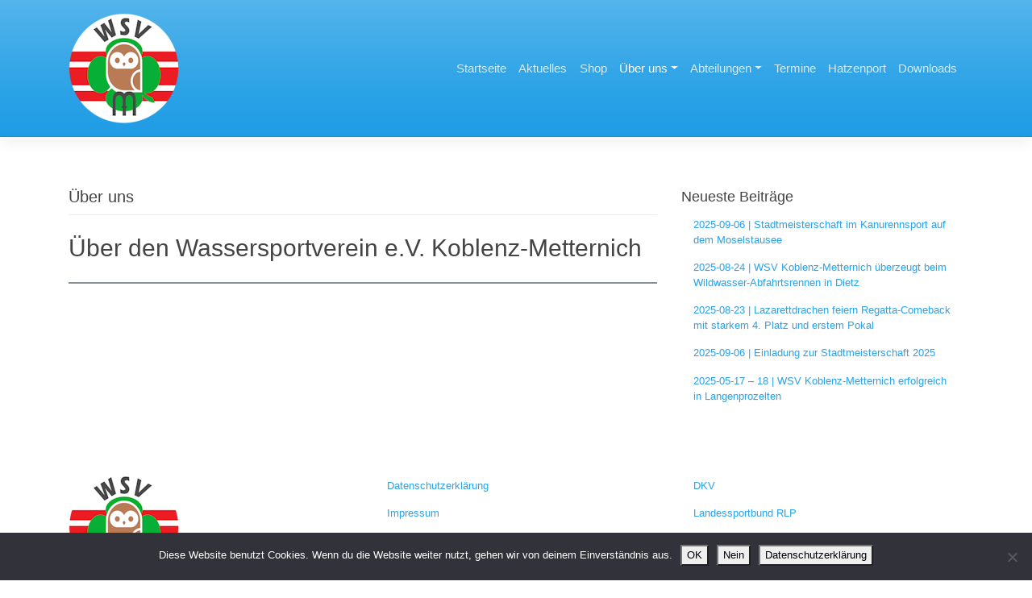

--- FILE ---
content_type: text/html; charset=UTF-8
request_url: https://wsv-km.de/ueber-uns
body_size: 10031
content:
<!DOCTYPE html>
<html lang="de">
<head>
    <meta charset="UTF-8">
    <meta name="viewport" content="width=device-width, initial-scale=1">
    <meta http-equiv="X-UA-Compatible" content="IE=edge">
    <link rel="profile" href="http://gmpg.org/xfn/11">
<title>Über uns &#8211; Wassersportverein e.V. Koblenz-Metternich</title>
<meta name='robots' content='max-image-preview:large' />
<meta name="dlm-version" content="5.1.6"><link rel="alternate" type="application/rss+xml" title="Wassersportverein e.V. Koblenz-Metternich &raquo; Feed" href="https://wsv-km.de/feed" />
<link rel="alternate" type="application/rss+xml" title="Wassersportverein e.V. Koblenz-Metternich &raquo; Kommentar-Feed" href="https://wsv-km.de/comments/feed" />
<link rel="alternate" title="oEmbed (JSON)" type="application/json+oembed" href="https://wsv-km.de/wp-json/oembed/1.0/embed?url=https%3A%2F%2Fwsv-km.de%2Fueber-uns" />
<link rel="alternate" title="oEmbed (XML)" type="text/xml+oembed" href="https://wsv-km.de/wp-json/oembed/1.0/embed?url=https%3A%2F%2Fwsv-km.de%2Fueber-uns&#038;format=xml" />
<style id='wp-img-auto-sizes-contain-inline-css' type='text/css'>
img:is([sizes=auto i],[sizes^="auto," i]){contain-intrinsic-size:3000px 1500px}
/*# sourceURL=wp-img-auto-sizes-contain-inline-css */
</style>
<style id='wp-emoji-styles-inline-css' type='text/css'>

	img.wp-smiley, img.emoji {
		display: inline !important;
		border: none !important;
		box-shadow: none !important;
		height: 1em !important;
		width: 1em !important;
		margin: 0 0.07em !important;
		vertical-align: -0.1em !important;
		background: none !important;
		padding: 0 !important;
	}
/*# sourceURL=wp-emoji-styles-inline-css */
</style>
<style id='wp-block-library-inline-css' type='text/css'>
:root{--wp-block-synced-color:#7a00df;--wp-block-synced-color--rgb:122,0,223;--wp-bound-block-color:var(--wp-block-synced-color);--wp-editor-canvas-background:#ddd;--wp-admin-theme-color:#007cba;--wp-admin-theme-color--rgb:0,124,186;--wp-admin-theme-color-darker-10:#006ba1;--wp-admin-theme-color-darker-10--rgb:0,107,160.5;--wp-admin-theme-color-darker-20:#005a87;--wp-admin-theme-color-darker-20--rgb:0,90,135;--wp-admin-border-width-focus:2px}@media (min-resolution:192dpi){:root{--wp-admin-border-width-focus:1.5px}}.wp-element-button{cursor:pointer}:root .has-very-light-gray-background-color{background-color:#eee}:root .has-very-dark-gray-background-color{background-color:#313131}:root .has-very-light-gray-color{color:#eee}:root .has-very-dark-gray-color{color:#313131}:root .has-vivid-green-cyan-to-vivid-cyan-blue-gradient-background{background:linear-gradient(135deg,#00d084,#0693e3)}:root .has-purple-crush-gradient-background{background:linear-gradient(135deg,#34e2e4,#4721fb 50%,#ab1dfe)}:root .has-hazy-dawn-gradient-background{background:linear-gradient(135deg,#faaca8,#dad0ec)}:root .has-subdued-olive-gradient-background{background:linear-gradient(135deg,#fafae1,#67a671)}:root .has-atomic-cream-gradient-background{background:linear-gradient(135deg,#fdd79a,#004a59)}:root .has-nightshade-gradient-background{background:linear-gradient(135deg,#330968,#31cdcf)}:root .has-midnight-gradient-background{background:linear-gradient(135deg,#020381,#2874fc)}:root{--wp--preset--font-size--normal:16px;--wp--preset--font-size--huge:42px}.has-regular-font-size{font-size:1em}.has-larger-font-size{font-size:2.625em}.has-normal-font-size{font-size:var(--wp--preset--font-size--normal)}.has-huge-font-size{font-size:var(--wp--preset--font-size--huge)}.has-text-align-center{text-align:center}.has-text-align-left{text-align:left}.has-text-align-right{text-align:right}.has-fit-text{white-space:nowrap!important}#end-resizable-editor-section{display:none}.aligncenter{clear:both}.items-justified-left{justify-content:flex-start}.items-justified-center{justify-content:center}.items-justified-right{justify-content:flex-end}.items-justified-space-between{justify-content:space-between}.screen-reader-text{border:0;clip-path:inset(50%);height:1px;margin:-1px;overflow:hidden;padding:0;position:absolute;width:1px;word-wrap:normal!important}.screen-reader-text:focus{background-color:#ddd;clip-path:none;color:#444;display:block;font-size:1em;height:auto;left:5px;line-height:normal;padding:15px 23px 14px;text-decoration:none;top:5px;width:auto;z-index:100000}html :where(.has-border-color){border-style:solid}html :where([style*=border-top-color]){border-top-style:solid}html :where([style*=border-right-color]){border-right-style:solid}html :where([style*=border-bottom-color]){border-bottom-style:solid}html :where([style*=border-left-color]){border-left-style:solid}html :where([style*=border-width]){border-style:solid}html :where([style*=border-top-width]){border-top-style:solid}html :where([style*=border-right-width]){border-right-style:solid}html :where([style*=border-bottom-width]){border-bottom-style:solid}html :where([style*=border-left-width]){border-left-style:solid}html :where(img[class*=wp-image-]){height:auto;max-width:100%}:where(figure){margin:0 0 1em}html :where(.is-position-sticky){--wp-admin--admin-bar--position-offset:var(--wp-admin--admin-bar--height,0px)}@media screen and (max-width:600px){html :where(.is-position-sticky){--wp-admin--admin-bar--position-offset:0px}}

/*# sourceURL=wp-block-library-inline-css */
</style><style id='wp-block-heading-inline-css' type='text/css'>
h1:where(.wp-block-heading).has-background,h2:where(.wp-block-heading).has-background,h3:where(.wp-block-heading).has-background,h4:where(.wp-block-heading).has-background,h5:where(.wp-block-heading).has-background,h6:where(.wp-block-heading).has-background{padding:1.25em 2.375em}h1.has-text-align-left[style*=writing-mode]:where([style*=vertical-lr]),h1.has-text-align-right[style*=writing-mode]:where([style*=vertical-rl]),h2.has-text-align-left[style*=writing-mode]:where([style*=vertical-lr]),h2.has-text-align-right[style*=writing-mode]:where([style*=vertical-rl]),h3.has-text-align-left[style*=writing-mode]:where([style*=vertical-lr]),h3.has-text-align-right[style*=writing-mode]:where([style*=vertical-rl]),h4.has-text-align-left[style*=writing-mode]:where([style*=vertical-lr]),h4.has-text-align-right[style*=writing-mode]:where([style*=vertical-rl]),h5.has-text-align-left[style*=writing-mode]:where([style*=vertical-lr]),h5.has-text-align-right[style*=writing-mode]:where([style*=vertical-rl]),h6.has-text-align-left[style*=writing-mode]:where([style*=vertical-lr]),h6.has-text-align-right[style*=writing-mode]:where([style*=vertical-rl]){rotate:180deg}
/*# sourceURL=https://wsv-km.de/wp-includes/blocks/heading/style.min.css */
</style>
<style id='wp-block-separator-inline-css' type='text/css'>
@charset "UTF-8";.wp-block-separator{border:none;border-top:2px solid}:root :where(.wp-block-separator.is-style-dots){height:auto;line-height:1;text-align:center}:root :where(.wp-block-separator.is-style-dots):before{color:currentColor;content:"···";font-family:serif;font-size:1.5em;letter-spacing:2em;padding-left:2em}.wp-block-separator.is-style-dots{background:none!important;border:none!important}
/*# sourceURL=https://wsv-km.de/wp-includes/blocks/separator/style.min.css */
</style>
<style id='global-styles-inline-css' type='text/css'>
:root{--wp--preset--aspect-ratio--square: 1;--wp--preset--aspect-ratio--4-3: 4/3;--wp--preset--aspect-ratio--3-4: 3/4;--wp--preset--aspect-ratio--3-2: 3/2;--wp--preset--aspect-ratio--2-3: 2/3;--wp--preset--aspect-ratio--16-9: 16/9;--wp--preset--aspect-ratio--9-16: 9/16;--wp--preset--color--black: #000000;--wp--preset--color--cyan-bluish-gray: #abb8c3;--wp--preset--color--white: #ffffff;--wp--preset--color--pale-pink: #f78da7;--wp--preset--color--vivid-red: #cf2e2e;--wp--preset--color--luminous-vivid-orange: #ff6900;--wp--preset--color--luminous-vivid-amber: #fcb900;--wp--preset--color--light-green-cyan: #7bdcb5;--wp--preset--color--vivid-green-cyan: #00d084;--wp--preset--color--pale-cyan-blue: #8ed1fc;--wp--preset--color--vivid-cyan-blue: #0693e3;--wp--preset--color--vivid-purple: #9b51e0;--wp--preset--gradient--vivid-cyan-blue-to-vivid-purple: linear-gradient(135deg,rgb(6,147,227) 0%,rgb(155,81,224) 100%);--wp--preset--gradient--light-green-cyan-to-vivid-green-cyan: linear-gradient(135deg,rgb(122,220,180) 0%,rgb(0,208,130) 100%);--wp--preset--gradient--luminous-vivid-amber-to-luminous-vivid-orange: linear-gradient(135deg,rgb(252,185,0) 0%,rgb(255,105,0) 100%);--wp--preset--gradient--luminous-vivid-orange-to-vivid-red: linear-gradient(135deg,rgb(255,105,0) 0%,rgb(207,46,46) 100%);--wp--preset--gradient--very-light-gray-to-cyan-bluish-gray: linear-gradient(135deg,rgb(238,238,238) 0%,rgb(169,184,195) 100%);--wp--preset--gradient--cool-to-warm-spectrum: linear-gradient(135deg,rgb(74,234,220) 0%,rgb(151,120,209) 20%,rgb(207,42,186) 40%,rgb(238,44,130) 60%,rgb(251,105,98) 80%,rgb(254,248,76) 100%);--wp--preset--gradient--blush-light-purple: linear-gradient(135deg,rgb(255,206,236) 0%,rgb(152,150,240) 100%);--wp--preset--gradient--blush-bordeaux: linear-gradient(135deg,rgb(254,205,165) 0%,rgb(254,45,45) 50%,rgb(107,0,62) 100%);--wp--preset--gradient--luminous-dusk: linear-gradient(135deg,rgb(255,203,112) 0%,rgb(199,81,192) 50%,rgb(65,88,208) 100%);--wp--preset--gradient--pale-ocean: linear-gradient(135deg,rgb(255,245,203) 0%,rgb(182,227,212) 50%,rgb(51,167,181) 100%);--wp--preset--gradient--electric-grass: linear-gradient(135deg,rgb(202,248,128) 0%,rgb(113,206,126) 100%);--wp--preset--gradient--midnight: linear-gradient(135deg,rgb(2,3,129) 0%,rgb(40,116,252) 100%);--wp--preset--font-size--small: 13px;--wp--preset--font-size--medium: 20px;--wp--preset--font-size--large: 36px;--wp--preset--font-size--x-large: 42px;--wp--preset--spacing--20: 0.44rem;--wp--preset--spacing--30: 0.67rem;--wp--preset--spacing--40: 1rem;--wp--preset--spacing--50: 1.5rem;--wp--preset--spacing--60: 2.25rem;--wp--preset--spacing--70: 3.38rem;--wp--preset--spacing--80: 5.06rem;--wp--preset--shadow--natural: 6px 6px 9px rgba(0, 0, 0, 0.2);--wp--preset--shadow--deep: 12px 12px 50px rgba(0, 0, 0, 0.4);--wp--preset--shadow--sharp: 6px 6px 0px rgba(0, 0, 0, 0.2);--wp--preset--shadow--outlined: 6px 6px 0px -3px rgb(255, 255, 255), 6px 6px rgb(0, 0, 0);--wp--preset--shadow--crisp: 6px 6px 0px rgb(0, 0, 0);}:where(.is-layout-flex){gap: 0.5em;}:where(.is-layout-grid){gap: 0.5em;}body .is-layout-flex{display: flex;}.is-layout-flex{flex-wrap: wrap;align-items: center;}.is-layout-flex > :is(*, div){margin: 0;}body .is-layout-grid{display: grid;}.is-layout-grid > :is(*, div){margin: 0;}:where(.wp-block-columns.is-layout-flex){gap: 2em;}:where(.wp-block-columns.is-layout-grid){gap: 2em;}:where(.wp-block-post-template.is-layout-flex){gap: 1.25em;}:where(.wp-block-post-template.is-layout-grid){gap: 1.25em;}.has-black-color{color: var(--wp--preset--color--black) !important;}.has-cyan-bluish-gray-color{color: var(--wp--preset--color--cyan-bluish-gray) !important;}.has-white-color{color: var(--wp--preset--color--white) !important;}.has-pale-pink-color{color: var(--wp--preset--color--pale-pink) !important;}.has-vivid-red-color{color: var(--wp--preset--color--vivid-red) !important;}.has-luminous-vivid-orange-color{color: var(--wp--preset--color--luminous-vivid-orange) !important;}.has-luminous-vivid-amber-color{color: var(--wp--preset--color--luminous-vivid-amber) !important;}.has-light-green-cyan-color{color: var(--wp--preset--color--light-green-cyan) !important;}.has-vivid-green-cyan-color{color: var(--wp--preset--color--vivid-green-cyan) !important;}.has-pale-cyan-blue-color{color: var(--wp--preset--color--pale-cyan-blue) !important;}.has-vivid-cyan-blue-color{color: var(--wp--preset--color--vivid-cyan-blue) !important;}.has-vivid-purple-color{color: var(--wp--preset--color--vivid-purple) !important;}.has-black-background-color{background-color: var(--wp--preset--color--black) !important;}.has-cyan-bluish-gray-background-color{background-color: var(--wp--preset--color--cyan-bluish-gray) !important;}.has-white-background-color{background-color: var(--wp--preset--color--white) !important;}.has-pale-pink-background-color{background-color: var(--wp--preset--color--pale-pink) !important;}.has-vivid-red-background-color{background-color: var(--wp--preset--color--vivid-red) !important;}.has-luminous-vivid-orange-background-color{background-color: var(--wp--preset--color--luminous-vivid-orange) !important;}.has-luminous-vivid-amber-background-color{background-color: var(--wp--preset--color--luminous-vivid-amber) !important;}.has-light-green-cyan-background-color{background-color: var(--wp--preset--color--light-green-cyan) !important;}.has-vivid-green-cyan-background-color{background-color: var(--wp--preset--color--vivid-green-cyan) !important;}.has-pale-cyan-blue-background-color{background-color: var(--wp--preset--color--pale-cyan-blue) !important;}.has-vivid-cyan-blue-background-color{background-color: var(--wp--preset--color--vivid-cyan-blue) !important;}.has-vivid-purple-background-color{background-color: var(--wp--preset--color--vivid-purple) !important;}.has-black-border-color{border-color: var(--wp--preset--color--black) !important;}.has-cyan-bluish-gray-border-color{border-color: var(--wp--preset--color--cyan-bluish-gray) !important;}.has-white-border-color{border-color: var(--wp--preset--color--white) !important;}.has-pale-pink-border-color{border-color: var(--wp--preset--color--pale-pink) !important;}.has-vivid-red-border-color{border-color: var(--wp--preset--color--vivid-red) !important;}.has-luminous-vivid-orange-border-color{border-color: var(--wp--preset--color--luminous-vivid-orange) !important;}.has-luminous-vivid-amber-border-color{border-color: var(--wp--preset--color--luminous-vivid-amber) !important;}.has-light-green-cyan-border-color{border-color: var(--wp--preset--color--light-green-cyan) !important;}.has-vivid-green-cyan-border-color{border-color: var(--wp--preset--color--vivid-green-cyan) !important;}.has-pale-cyan-blue-border-color{border-color: var(--wp--preset--color--pale-cyan-blue) !important;}.has-vivid-cyan-blue-border-color{border-color: var(--wp--preset--color--vivid-cyan-blue) !important;}.has-vivid-purple-border-color{border-color: var(--wp--preset--color--vivid-purple) !important;}.has-vivid-cyan-blue-to-vivid-purple-gradient-background{background: var(--wp--preset--gradient--vivid-cyan-blue-to-vivid-purple) !important;}.has-light-green-cyan-to-vivid-green-cyan-gradient-background{background: var(--wp--preset--gradient--light-green-cyan-to-vivid-green-cyan) !important;}.has-luminous-vivid-amber-to-luminous-vivid-orange-gradient-background{background: var(--wp--preset--gradient--luminous-vivid-amber-to-luminous-vivid-orange) !important;}.has-luminous-vivid-orange-to-vivid-red-gradient-background{background: var(--wp--preset--gradient--luminous-vivid-orange-to-vivid-red) !important;}.has-very-light-gray-to-cyan-bluish-gray-gradient-background{background: var(--wp--preset--gradient--very-light-gray-to-cyan-bluish-gray) !important;}.has-cool-to-warm-spectrum-gradient-background{background: var(--wp--preset--gradient--cool-to-warm-spectrum) !important;}.has-blush-light-purple-gradient-background{background: var(--wp--preset--gradient--blush-light-purple) !important;}.has-blush-bordeaux-gradient-background{background: var(--wp--preset--gradient--blush-bordeaux) !important;}.has-luminous-dusk-gradient-background{background: var(--wp--preset--gradient--luminous-dusk) !important;}.has-pale-ocean-gradient-background{background: var(--wp--preset--gradient--pale-ocean) !important;}.has-electric-grass-gradient-background{background: var(--wp--preset--gradient--electric-grass) !important;}.has-midnight-gradient-background{background: var(--wp--preset--gradient--midnight) !important;}.has-small-font-size{font-size: var(--wp--preset--font-size--small) !important;}.has-medium-font-size{font-size: var(--wp--preset--font-size--medium) !important;}.has-large-font-size{font-size: var(--wp--preset--font-size--large) !important;}.has-x-large-font-size{font-size: var(--wp--preset--font-size--x-large) !important;}
/*# sourceURL=global-styles-inline-css */
</style>

<style id='classic-theme-styles-inline-css' type='text/css'>
/*! This file is auto-generated */
.wp-block-button__link{color:#fff;background-color:#32373c;border-radius:9999px;box-shadow:none;text-decoration:none;padding:calc(.667em + 2px) calc(1.333em + 2px);font-size:1.125em}.wp-block-file__button{background:#32373c;color:#fff;text-decoration:none}
/*# sourceURL=/wp-includes/css/classic-themes.min.css */
</style>
<link rel='stylesheet' id='af-fontawesome-css' href='https://wsv-km.de/wp-content/plugins/asgaros-forum/libs/fontawesome/css/all.min.css?ver=3.3.0' type='text/css' media='all' />
<link rel='stylesheet' id='af-fontawesome-compat-v4-css' href='https://wsv-km.de/wp-content/plugins/asgaros-forum/libs/fontawesome/css/v4-shims.min.css?ver=3.3.0' type='text/css' media='all' />
<link rel='stylesheet' id='af-widgets-css' href='https://wsv-km.de/wp-content/plugins/asgaros-forum/skin/widgets.css?ver=3.3.0' type='text/css' media='all' />
<link rel='stylesheet' id='cookie-notice-front-css' href='https://wsv-km.de/wp-content/plugins/cookie-notice/css/front.min.css?ver=2.5.11' type='text/css' media='all' />
<link rel='stylesheet' id='wsv-bootstrap-css-css' href='https://wsv-km.de/wp-content/themes/wsv/inc/assets/css/bootstrap.min.css?ver=6.9' type='text/css' media='all' />
<link rel='stylesheet' id='wsv-fontawesome-cdn-css' href='https://wsv-km.de/wp-content/themes/wsv/inc/assets/css/fontawesome.min.css?ver=6.9' type='text/css' media='all' />
<link rel='stylesheet' id='wsv-style-css' href='https://wsv-km.de/wp-content/themes/wsv/style.css?ver=6.9' type='text/css' media='all' />
<link rel='stylesheet' id='wsv-cerulean-css' href='https://wsv-km.de/wp-content/themes/wsv/inc/assets/css/presets/theme-option/cerulean.css?ver=6.9' type='text/css' media='all' />
<script type="text/javascript" src="https://wsv-km.de/wp-includes/js/jquery/jquery.min.js?ver=3.7.1" id="jquery-core-js"></script>
<script type="text/javascript" src="https://wsv-km.de/wp-includes/js/jquery/jquery-migrate.min.js?ver=3.4.1" id="jquery-migrate-js"></script>
<link rel="https://api.w.org/" href="https://wsv-km.de/wp-json/" /><link rel="alternate" title="JSON" type="application/json" href="https://wsv-km.de/wp-json/wp/v2/pages/5664923" /><link rel="EditURI" type="application/rsd+xml" title="RSD" href="https://wsv-km.de/xmlrpc.php?rsd" />
<meta name="generator" content="WordPress 6.9" />
<link rel="canonical" href="https://wsv-km.de/ueber-uns" />
<link rel='shortlink' href='https://wsv-km.de/?p=5664923' />
<link rel="pingback" href="https://wsv-km.de/xmlrpc.php">    <style type="text/css">
        #page-sub-header { background: #fff; }
    </style>
    	<style type="text/css">
			.site-title,
		.site-description {
			position: absolute;
			clip: rect(1px, 1px, 1px, 1px);
		}
		</style>
	<style id="uagb-style-conditional-extension">@media (min-width: 1025px){body .uag-hide-desktop.uagb-google-map__wrap,body .uag-hide-desktop{display:none !important}}@media (min-width: 768px) and (max-width: 1024px){body .uag-hide-tab.uagb-google-map__wrap,body .uag-hide-tab{display:none !important}}@media (max-width: 767px){body .uag-hide-mob.uagb-google-map__wrap,body .uag-hide-mob{display:none !important}}</style><link rel="icon" href="https://wsv-km.de/wp-content/uploads/2024/03/cropped-wsv_sehrklein_freigestellt-32x32.png" sizes="32x32" />
<link rel="icon" href="https://wsv-km.de/wp-content/uploads/2024/03/cropped-wsv_sehrklein_freigestellt-192x192.png" sizes="192x192" />
<link rel="apple-touch-icon" href="https://wsv-km.de/wp-content/uploads/2024/03/cropped-wsv_sehrklein_freigestellt-180x180.png" />
<meta name="msapplication-TileImage" content="https://wsv-km.de/wp-content/uploads/2024/03/cropped-wsv_sehrklein_freigestellt-270x270.png" />
</head>

<body class="wp-singular page-template-default page page-id-5664923 wp-theme-wsv cookies-not-set group-blog theme-preset-active">
<div id="page" class="site">
	<a class="skip-link screen-reader-text" href="#content">Zum Inhalt springen</a>
    	<header id="masthead" class="site-header navbar-static-top navbar-dark bg-primary" role="banner">
        <div class="container">
            <nav class="navbar navbar-expand-xl p-0">
                <div class="navbar-brand">
                                            <a href="https://wsv-km.de/">
                            <img src="https://wsv-km.de/wp-content/uploads/2024/03/wsv_sehrklein_freigestellt.png" alt="Wassersportverein e.V. Koblenz-Metternich">
                        </a>
                    
                </div>
                <button class="navbar-toggler" type="button" data-toggle="collapse" data-target="#main-nav" aria-controls="" aria-expanded="false" aria-label="Toggle navigation">
                    <span class="navbar-toggler-icon"></span>
                </button>

				<div id="main-nav" class="collapse navbar-collapse justify-content-end"><ul id="menu-hauptmenue" class="navbar-nav"><li itemscope="itemscope" itemtype="https://www.schema.org/SiteNavigationElement" id="menu-item-5664145" class="menu-item menu-item-type-post_type menu-item-object-page menu-item-home menu-item-5664145 nav-item"><a title="Startseite" href="https://wsv-km.de/" class="nav-link">Startseite</a></li>
<li itemscope="itemscope" itemtype="https://www.schema.org/SiteNavigationElement" id="menu-item-5664400" class="menu-item menu-item-type-post_type menu-item-object-page menu-item-5664400 nav-item"><a title="Aktuelles" href="https://wsv-km.de/aktuelles" class="nav-link">Aktuelles</a></li>
<li itemscope="itemscope" itemtype="https://www.schema.org/SiteNavigationElement" id="menu-item-5665458" class="menu-item menu-item-type-post_type menu-item-object-page menu-item-5665458 nav-item"><a title="Shop" href="https://wsv-km.de/shop" class="nav-link">Shop</a></li>
<li itemscope="itemscope" itemtype="https://www.schema.org/SiteNavigationElement" id="menu-item-5664925" class="menu-item menu-item-type-post_type menu-item-object-page current-menu-item page_item page-item-5664923 current_page_item menu-item-has-children dropdown active menu-item-5664925 nav-item"><a title="Über uns" href="#" data-toggle="dropdown" aria-haspopup="true" aria-expanded="false" class="dropdown-toggle nav-link" id="menu-item-dropdown-5664925" aria-current="page">Über uns</a>
<ul class="dropdown-menu" aria-labelledby="menu-item-dropdown-5664925" role="menu">
	<li itemscope="itemscope" itemtype="https://www.schema.org/SiteNavigationElement" id="menu-item-5664108" class="menu-item menu-item-type-post_type menu-item-object-page menu-item-5664108 nav-item"><a title="Vorstand" href="https://wsv-km.de/vorstand" class="dropdown-item">Vorstand</a></li>
	<li itemscope="itemscope" itemtype="https://www.schema.org/SiteNavigationElement" id="menu-item-5664863" class="menu-item menu-item-type-post_type menu-item-object-page menu-item-5664863 nav-item"><a title="Mitglied werden" href="https://wsv-km.de/mitglied-werden" class="dropdown-item">Mitglied werden</a></li>
	<li itemscope="itemscope" itemtype="https://www.schema.org/SiteNavigationElement" id="menu-item-5665168" class="menu-item menu-item-type-post_type menu-item-object-page menu-item-5665168 nav-item"><a title="Anfahrt" href="https://wsv-km.de/anfahrt" class="dropdown-item">Anfahrt</a></li>
</ul>
</li>
<li itemscope="itemscope" itemtype="https://www.schema.org/SiteNavigationElement" id="menu-item-5664100" class="menu-item menu-item-type-post_type menu-item-object-page menu-item-has-children dropdown menu-item-5664100 nav-item"><a title="Abteilungen" href="#" data-toggle="dropdown" aria-haspopup="true" aria-expanded="false" class="dropdown-toggle nav-link" id="menu-item-dropdown-5664100">Abteilungen</a>
<ul class="dropdown-menu" aria-labelledby="menu-item-dropdown-5664100" role="menu">
	<li itemscope="itemscope" itemtype="https://www.schema.org/SiteNavigationElement" id="menu-item-5664563" class="menu-item menu-item-type-post_type menu-item-object-page menu-item-5664563 nav-item"><a title="Kanurennsport" href="https://wsv-km.de/kanurennsport" class="dropdown-item">Kanurennsport</a></li>
	<li itemscope="itemscope" itemtype="https://www.schema.org/SiteNavigationElement" id="menu-item-5664562" class="menu-item menu-item-type-post_type menu-item-object-page menu-item-5664562 nav-item"><a title="Kanuwandersport" href="https://wsv-km.de/kanuwandersport" class="dropdown-item">Kanuwandersport</a></li>
	<li itemscope="itemscope" itemtype="https://www.schema.org/SiteNavigationElement" id="menu-item-5664560" class="menu-item menu-item-type-post_type menu-item-object-page menu-item-5664560 nav-item"><a title="Motorbootsport" href="https://wsv-km.de/motorbootsport" class="dropdown-item">Motorbootsport</a></li>
	<li itemscope="itemscope" itemtype="https://www.schema.org/SiteNavigationElement" id="menu-item-5664105" class="menu-item menu-item-type-post_type menu-item-object-page menu-item-5664105 nav-item"><a title="Drachenbootsport" href="https://wsv-km.de/drachenbootsport" class="dropdown-item">Drachenbootsport</a></li>
	<li itemscope="itemscope" itemtype="https://www.schema.org/SiteNavigationElement" id="menu-item-5664561" class="menu-item menu-item-type-post_type menu-item-object-page menu-item-5664561 nav-item"><a title="Segelsport" href="https://wsv-km.de/segelsport" class="dropdown-item">Segelsport</a></li>
	<li itemscope="itemscope" itemtype="https://www.schema.org/SiteNavigationElement" id="menu-item-5664546" class="menu-item menu-item-type-post_type menu-item-object-page menu-item-5664546 nav-item"><a title="Förderkreis" href="https://wsv-km.de/foerderkreis" class="dropdown-item">Förderkreis</a></li>
	<li itemscope="itemscope" itemtype="https://www.schema.org/SiteNavigationElement" id="menu-item-5665535" class="menu-item menu-item-type-post_type menu-item-object-page menu-item-5665535 nav-item"><a title="Galerie" href="https://wsv-km.de/galerie" class="dropdown-item">Galerie</a></li>
</ul>
</li>
<li itemscope="itemscope" itemtype="https://www.schema.org/SiteNavigationElement" id="menu-item-21" class="menu-item menu-item-type-post_type menu-item-object-page menu-item-21 nav-item"><a title="Termine – Sportbetrieb des WSV Koblenz Metternich" href="https://wsv-km.de/termine" class="nav-link">Termine</a></li>
<li itemscope="itemscope" itemtype="https://www.schema.org/SiteNavigationElement" id="menu-item-5665311" class="menu-item menu-item-type-post_type menu-item-object-page menu-item-5665311 nav-item"><a title="Hatzenport" href="https://wsv-km.de/hatzenport" class="nav-link">Hatzenport</a></li>
<li itemscope="itemscope" itemtype="https://www.schema.org/SiteNavigationElement" id="menu-item-5664107" class="menu-item menu-item-type-post_type menu-item-object-page menu-item-5664107 nav-item"><a title="Downloads" href="https://wsv-km.de/downloads" class="nav-link">Downloads</a></li>
</ul></div>
            </nav>
			
			<nav class="navbar navbar-expand-xl p-0">
                
                <button class="navbar-toggler" type="button" data-toggle="collapse" data-target="#main-nav" aria-controls="" aria-expanded="false" aria-label="Toggle navigation">
                    <span class="navbar-toggler-icon"></span>
                </button>

				
            </nav>
			
        </div>
	</header><!-- #masthead -->
		
    	<div id="content" class="site-content">
		<div class="container">
			<div class="row">
                
	<section id="primary" class="content-area col-sm-12 col-lg-8">
		<main id="main" class="site-main" role="main">

			
<article id="post-5664923" class="post-5664923 page type-page status-publish hentry">
	    <header class="entry-header">
		<h1 class="entry-title">Über uns</h1>	</header><!-- .entry-header -->
    
	<div class="entry-content">
		
<h2 class="wp-block-heading">Über den Wassersportverein e.V. Koblenz-Metternich</h2>



<hr class="wp-block-separator is-style-wide"/>
	</div><!-- .entry-content -->

	</article><!-- #post-## -->

		</main><!-- #main -->
	</section><!-- #primary -->


<aside id="secondary" class="widget-area col-sm-12 col-lg-4" role="complementary">
	
		<section id="recent-posts-2" class="widget widget_recent_entries">
		<h3 class="widget-title">Neueste Beiträge</h3>
		<ul>
											<li>
					<a href="https://wsv-km.de/2025-09-06-stadtmeisterschaft-im-kanurennsport-auf-dem-moselstausee">2025-09-06 | Stadtmeisterschaft im Kanurennsport auf dem Moselstausee</a>
									</li>
											<li>
					<a href="https://wsv-km.de/2025-08-24-wsv-koblenz-metternich-ueberzeugt-beim-wildwasser-abfahrtsrennen-in-dietz">2025-08-24 | WSV Koblenz-Metternich überzeugt beim Wildwasser-Abfahrtsrennen in Dietz</a>
									</li>
											<li>
					<a href="https://wsv-km.de/2025-08-23-lazarettdrachen-feiern-regatta-comeback-mit-starkem-4-platz-und-erstem-pokal">2025-08-23 | Lazarettdrachen feiern Regatta-Comeback mit starkem 4. Platz und erstem Pokal</a>
									</li>
											<li>
					<a href="https://wsv-km.de/2025-09-06-stadtmeisterschaft-2025">2025-09-06 | Einladung zur Stadtmeisterschaft 2025</a>
									</li>
											<li>
					<a href="https://wsv-km.de/2025-05-17-18-wsv-koblenz-metternich-erfolgreich-in-langenprozelten">2025-05-17 &#8211; 18 | WSV Koblenz-Metternich erfolgreich in Langenprozelten</a>
									</li>
					</ul>

		</section></aside><!-- #secondary -->
			</div><!-- .row -->
		</div><!-- .container -->
	</div><!-- #content -->
            <div id="footer-widget" class="row m-0 ">
            <div class="container">
                <div class="row">
                                            <div class="col-12 col-md-4"><section id="media_image-2" class="widget widget_media_image"><a href="https://wsv-km.de"><img width="138" height="138" src="https://wsv-km.de/wp-content/uploads/2024/03/wsv_sehrklein_freigestellt.png" class="image wp-image-5665694  attachment-full size-full" alt="" style="max-width: 100%; height: auto;" decoding="async" loading="lazy" /></a></section></div>
                                                                <div class="col-12 col-md-4"><section id="nav_menu-2" class="widget widget_nav_menu"><div class="menu-footer-intern-container"><ul id="menu-footer-intern" class="menu"><li id="menu-item-5664351" class="menu-item menu-item-type-post_type menu-item-object-page menu-item-5664351"><a href="https://wsv-km.de/datenschutzerklarung">Datenschutzerklärung</a></li>
<li id="menu-item-5664352" class="menu-item menu-item-type-post_type menu-item-object-page menu-item-5664352"><a href="https://wsv-km.de/impressum">Impressum</a></li>
</ul></div></section></div>
                                                                <div class="col-12 col-md-4"><section id="nav_menu-4" class="widget widget_nav_menu"><div class="menu-footer-rennsport-container"><ul id="menu-footer-rennsport" class="menu"><li id="menu-item-5664377" class="menu-item menu-item-type-custom menu-item-object-custom menu-item-5664377"><a href="https://www.kanu.de/">DKV</a></li>
<li id="menu-item-5664378" class="menu-item menu-item-type-custom menu-item-object-custom menu-item-5664378"><a href="https://www.lsb-rlp.de/">Landessportbund RLP</a></li>
<li id="menu-item-5664379" class="menu-item menu-item-type-custom menu-item-object-custom menu-item-5664379"><a href="http://www.reves-online.de/cms/wordpress/">ReVeS</a></li>
<li id="menu-item-5664380" class="menu-item menu-item-type-custom menu-item-object-custom menu-item-5664380"><a href="http://www.kanu-mannheim.de/">Kanu-Rennsport &#8211; Gruppe Süd</a></li>
</ul></div></section></div>
                                    </div>
            </div>
        </div>

	<footer id="colophon" class="site-footer navbar-dark bg-primary" role="contentinfo">
		<div class="container pt-3 pb-3">
            <div class="site-info">
                &copy; 2026 <a href="https://wsv-km.de">Wassersportverein e.V. Koblenz-Metternich</a>            </div><!-- close .site-info -->
		</div>
	</footer><!-- #colophon -->
</div><!-- #page -->

<script type="speculationrules">
{"prefetch":[{"source":"document","where":{"and":[{"href_matches":"/*"},{"not":{"href_matches":["/wp-*.php","/wp-admin/*","/wp-content/uploads/*","/wp-content/*","/wp-content/plugins/*","/wp-content/themes/wsv/*","/*\\?(.+)"]}},{"not":{"selector_matches":"a[rel~=\"nofollow\"]"}},{"not":{"selector_matches":".no-prefetch, .no-prefetch a"}}]},"eagerness":"conservative"}]}
</script>
<script type="text/javascript" id="cookie-notice-front-js-before">
/* <![CDATA[ */
var cnArgs = {"ajaxUrl":"https:\/\/wsv-km.de\/wp-admin\/admin-ajax.php","nonce":"ce820bd360","hideEffect":"fade","position":"bottom","onScroll":false,"onScrollOffset":100,"onClick":false,"cookieName":"cookie_notice_accepted","cookieTime":7862400,"cookieTimeRejected":2592000,"globalCookie":false,"redirection":true,"cache":false,"revokeCookies":false,"revokeCookiesOpt":"automatic"};

//# sourceURL=cookie-notice-front-js-before
/* ]]> */
</script>
<script type="text/javascript" src="https://wsv-km.de/wp-content/plugins/cookie-notice/js/front.min.js?ver=2.5.11" id="cookie-notice-front-js"></script>
<script type="text/javascript" src="https://wsv-km.de/wp-content/themes/wsv/inc/assets/js/popper.min.js?ver=6.9" id="wsv-popper-js"></script>
<script type="text/javascript" src="https://wsv-km.de/wp-content/themes/wsv/inc/assets/js/bootstrap.min.js?ver=6.9" id="wsv-bootstrapjs-js"></script>
<script type="text/javascript" src="https://wsv-km.de/wp-content/themes/wsv/inc/assets/js/theme-script.min.js?ver=6.9" id="wsv-themejs-js"></script>
<script type="text/javascript" src="https://wsv-km.de/wp-content/themes/wsv/inc/assets/js/skip-link-focus-fix.min.js?ver=20151215" id="wsv-skip-link-focus-fix-js"></script>
<script id="wp-emoji-settings" type="application/json">
{"baseUrl":"https://s.w.org/images/core/emoji/17.0.2/72x72/","ext":".png","svgUrl":"https://s.w.org/images/core/emoji/17.0.2/svg/","svgExt":".svg","source":{"concatemoji":"https://wsv-km.de/wp-includes/js/wp-emoji-release.min.js?ver=6.9"}}
</script>
<script type="module">
/* <![CDATA[ */
/*! This file is auto-generated */
const a=JSON.parse(document.getElementById("wp-emoji-settings").textContent),o=(window._wpemojiSettings=a,"wpEmojiSettingsSupports"),s=["flag","emoji"];function i(e){try{var t={supportTests:e,timestamp:(new Date).valueOf()};sessionStorage.setItem(o,JSON.stringify(t))}catch(e){}}function c(e,t,n){e.clearRect(0,0,e.canvas.width,e.canvas.height),e.fillText(t,0,0);t=new Uint32Array(e.getImageData(0,0,e.canvas.width,e.canvas.height).data);e.clearRect(0,0,e.canvas.width,e.canvas.height),e.fillText(n,0,0);const a=new Uint32Array(e.getImageData(0,0,e.canvas.width,e.canvas.height).data);return t.every((e,t)=>e===a[t])}function p(e,t){e.clearRect(0,0,e.canvas.width,e.canvas.height),e.fillText(t,0,0);var n=e.getImageData(16,16,1,1);for(let e=0;e<n.data.length;e++)if(0!==n.data[e])return!1;return!0}function u(e,t,n,a){switch(t){case"flag":return n(e,"\ud83c\udff3\ufe0f\u200d\u26a7\ufe0f","\ud83c\udff3\ufe0f\u200b\u26a7\ufe0f")?!1:!n(e,"\ud83c\udde8\ud83c\uddf6","\ud83c\udde8\u200b\ud83c\uddf6")&&!n(e,"\ud83c\udff4\udb40\udc67\udb40\udc62\udb40\udc65\udb40\udc6e\udb40\udc67\udb40\udc7f","\ud83c\udff4\u200b\udb40\udc67\u200b\udb40\udc62\u200b\udb40\udc65\u200b\udb40\udc6e\u200b\udb40\udc67\u200b\udb40\udc7f");case"emoji":return!a(e,"\ud83e\u1fac8")}return!1}function f(e,t,n,a){let r;const o=(r="undefined"!=typeof WorkerGlobalScope&&self instanceof WorkerGlobalScope?new OffscreenCanvas(300,150):document.createElement("canvas")).getContext("2d",{willReadFrequently:!0}),s=(o.textBaseline="top",o.font="600 32px Arial",{});return e.forEach(e=>{s[e]=t(o,e,n,a)}),s}function r(e){var t=document.createElement("script");t.src=e,t.defer=!0,document.head.appendChild(t)}a.supports={everything:!0,everythingExceptFlag:!0},new Promise(t=>{let n=function(){try{var e=JSON.parse(sessionStorage.getItem(o));if("object"==typeof e&&"number"==typeof e.timestamp&&(new Date).valueOf()<e.timestamp+604800&&"object"==typeof e.supportTests)return e.supportTests}catch(e){}return null}();if(!n){if("undefined"!=typeof Worker&&"undefined"!=typeof OffscreenCanvas&&"undefined"!=typeof URL&&URL.createObjectURL&&"undefined"!=typeof Blob)try{var e="postMessage("+f.toString()+"("+[JSON.stringify(s),u.toString(),c.toString(),p.toString()].join(",")+"));",a=new Blob([e],{type:"text/javascript"});const r=new Worker(URL.createObjectURL(a),{name:"wpTestEmojiSupports"});return void(r.onmessage=e=>{i(n=e.data),r.terminate(),t(n)})}catch(e){}i(n=f(s,u,c,p))}t(n)}).then(e=>{for(const n in e)a.supports[n]=e[n],a.supports.everything=a.supports.everything&&a.supports[n],"flag"!==n&&(a.supports.everythingExceptFlag=a.supports.everythingExceptFlag&&a.supports[n]);var t;a.supports.everythingExceptFlag=a.supports.everythingExceptFlag&&!a.supports.flag,a.supports.everything||((t=a.source||{}).concatemoji?r(t.concatemoji):t.wpemoji&&t.twemoji&&(r(t.twemoji),r(t.wpemoji)))});
//# sourceURL=https://wsv-km.de/wp-includes/js/wp-emoji-loader.min.js
/* ]]> */
</script>

		<!-- Cookie Notice plugin v2.5.11 by Hu-manity.co https://hu-manity.co/ -->
		<div id="cookie-notice" role="dialog" class="cookie-notice-hidden cookie-revoke-hidden cn-position-bottom" aria-label="Cookie Notice" style="background-color: rgba(50,50,58,1);"><div class="cookie-notice-container" style="color: #fff"><span id="cn-notice-text" class="cn-text-container">Diese Website benutzt Cookies. Wenn du die Website weiter nutzt, gehen wir von deinem Einverständnis aus.</span><span id="cn-notice-buttons" class="cn-buttons-container"><button id="cn-accept-cookie" data-cookie-set="accept" class="cn-set-cookie cn-button cn-button-custom button" aria-label="OK">OK</button><button id="cn-refuse-cookie" data-cookie-set="refuse" class="cn-set-cookie cn-button cn-button-custom button" aria-label="Nein">Nein</button><button data-link-url="https://wsv-km.de/datenschutzerklarung" data-link-target="_blank" id="cn-more-info" class="cn-more-info cn-button cn-button-custom button" aria-label="Datenschutzerklärung">Datenschutzerklärung</button></span><button type="button" id="cn-close-notice" data-cookie-set="accept" class="cn-close-icon" aria-label="Nein"></button></div>
			
		</div>
		<!-- / Cookie Notice plugin --></body>
</html>

--- FILE ---
content_type: text/css
request_url: https://wsv-km.de/wp-content/themes/wsv/style.css?ver=6.9
body_size: 5682
content:
/*
Theme Name: wsv
Theme URI: https://wsv-km.de
Author: Michael Schuster
Author URI: https://e-pixl.de
Description:  Theme for WSV Koblenz Metternich e.V
Version: 1.0.0
License: GNU General Public License v2 or later
License URI: LICENSE
Text Domain: wsv
Tags: blog, custom-menu, featured-images, threaded-comments, translation-ready, right-sidebar, custom-background, e-commerce, theme-options, sticky-post, full-width-template
*/
/*--------------------------------------------------------------
>>> TABLE OF CONTENTS:
----------------------------------------------------------------
# Normalize
# Typography
# Elements
# Forms
# Navigation
	## Links
	## Menus
# Accessibility
# Alignments
# Clearings
# Widgets
# Content
	## Posts and pages
	## Comments
# Infinite scroll
# Media
	## Captions
	## Galleries
# Woocommerce
# Footer
--------------------------------------------------------------*/
/*--------------------------------------------------------------
# Normalize
--------------------------------------------------------------*/
body {
  margin: 0;
  -webkit-font-smoothing: auto;
}

article,
aside,
details,
figcaption,
figure,
footer,
header,
main,
menu,
nav,
section,
summary {
  display: block;
}

figcaption {
  font-size: 0.75rem;
}

audio,
canvas,
progress,
video {
  display: inline-block;
  vertical-align: baseline;
}

audio:not([controls]) {
  display: none;
  height: 0;
}

[hidden],
template {
  display: none;
}

a {
  background-color: transparent;
}

a:active,
a:hover {
  outline: 0;
}

dfn {
  font-style: italic;
}

mark {
  background: #ff0;
  color: #000;
}

small {
  font-size: 80%;
}

sub,
sup {
  font-size: 75%;
  line-height: 0;
  position: relative;
  vertical-align: baseline;
}

sup {
  top: -0.5em;
}

sub {
  bottom: -0.25em;
}

img {
  border: 0;
}

svg:not(:root) {
  overflow: hidden;
}

figure {
  margin: 1em 2.5rem;
}

hr {
  box-sizing: content-box;
  height: 0;
}

button {
  overflow: visible;
}

button,
select {
  text-transform: none;
}

button,
html input[type="button"],
input[type="reset"],
input[type="submit"] {
  -webkit-appearance: button;
  cursor: pointer;
}

button[disabled],
html input[disabled] {
  cursor: default;
}

button::-moz-focus-inner,
input::-moz-focus-inner {
  border: 0;
  padding: 0;
}

input {
  line-height: normal;
}

input[type="checkbox"],
input[type="radio"] {
  box-sizing: border-box;
  padding: 0;
}

input[type="number"]::-webkit-inner-spin-button,
input[type="number"]::-webkit-outer-spin-button {
  height: auto;
}

input[type="search"]::-webkit-search-cancel-button,
input[type="search"]::-webkit-search-decoration {
  -webkit-appearance: none;
}

fieldset {
  border: 1px solid #c0c0c0;
  margin: 0 2px;
  padding: 0.35em 0.625em 0.75em;
}

legend {
  border: 0;
  padding: 0;
}

textarea {
  overflow: auto;
}

optgroup {
  font-weight: bold;
}

table {
  border-collapse: collapse;
  border-spacing: 0;
}

td,
th {
  padding: 0;
}

/*--------------------------------------------------------------
# Typography
--------------------------------------------------------------*/
h1, h2, h3, h4, h5, h6 {
  clear: both;
  /* color: #24292e; */
  color: #444444 !important;
  font-weight: 600;
  margin-top: 24px;
  margin-bottom: 15px;
}
h1.uagb-ifb-title, h2.uagb-ifb-title, h3.uagb-ifb-title, 
h4.uagb-ifb-title, h5.uagb-ifb-title, h6.uagb-ifb-title {
  color: #cf2e2e !important;
}
h1 {
  font-size: 32px;
  padding-bottom: 10px;
}
h2 {
  font-size: 24px;
  padding-bottom: 0.3em;
  line-height: 1.25;
}
h3 {
  font-size: 18px;
  line-height: 25px;
}
h4 {
  font-size: 16px;
  line-height: 20px;
}
h5 {
  font-size: 14px;
  line-height: 17.5px;
}

p {
  margin-bottom: 1.5em;
}
h1.entry-title {
  font-size: 1.31rem;
  border-bottom: 1px solid #eaecef;
}
h2.entry-title {
  border-bottom: 1px solid #eaecef;
}
h3.widget-title {
  font-size: 1.2rem;
}

/*--------------------------------------------------------------
# Elements
--------------------------------------------------------------*/
body {
  background: #fff;
  /* Fallback for when there is no custom background color defined. */
}

img {
  height: auto;
  /* Make sure images are scaled correctly. */
  max-width: 100%;
  /* Adhere to container width. */
}

figure {
  margin: 1em 0;
  /* Extra wide images within figure tags don't overflow the content area. */
}

table {
  margin: 0 0 1.5em;
  width: 100%;
}

table.table-boardmembers {
	width: 60%;
}


table.table-boardmembers tbody tr td {
	width: 30%;
	padding: 10px;
}

td.border-t-b {
	border-collapse: separate;
	border-spacing: 10px 10px;
	border-top: 2px solid rgba(0, 0, 0, 0.1);
	border-bottom: 2px solid rgba(0, 0, 0, 0.1);
}

td.boardmembers-portrait {
	display: none;
}

@media screen and (min-width: 768px) {
  td.boardmembers-portrait {
    display: table-cell;
	max-height: 130px;
	max-width: 130px;
  }
  
  td.boardmembers-portrait img {
	max-height: 100px;
	max-width: 100px;
	width: auto;
	height: auto;
  }
}
@media screen and (min-width: 992px) {
  td.boardmembers-portrait {
    display: table-cell;
	max-height: 200px;
	max-width: 200px;
  }
	
  td.boardmembers-portrait img {
	max-height: 170px;
	max-width: 170px;
	width: auto;
	height: auto;
  }
}

/*--------------------------------------------------------------
# Forms
--------------------------------------------------------------*/
/*--------------------------------------------------------------
# Navigation
--------------------------------------------------------------*/
header#masthead {
  margin-bottom: 0;
  background-color: #563d7c ;
  box-shadow: 0 0.5rem 1rem rgba(0,0,0,.05), inset 0 -1px 0 rgba(0,0,0,.1);
  padding: .74rem 1rem;
}

.navbar-brand > a {
  color: rgba(0, 0, 0, 0.9);
  font-size: 1.1rem;
  outline: medium none;
  text-decoration: none;
  color: #fff;
  font-weight: 700;
}

.navbar-brand > a:visited, .navbar-brand > a:hover {
  text-decoration: none;
}

div#page-sub-header {
  min-height: 100px;
}

#page-sub-header {
  position: relative;
  padding-top: 5rem;
  padding-bottom: 0;
  text-align: center;
  font-size: 1.25rem;
  background-size: cover !important;
}

body:not(.theme-preset-active) #page-sub-header h1 {
  line-height: 1.6;
  font-size: 4rem;
  color: #563e7c;
  margin: 0 0 1rem;
  border: 0;
  padding: 0;
}

#page-sub-header p {
  margin-bottom: 0;
  line-height: 1.4;
  font-size: 1.25rem;
  font-weight: 300;
}
body:not(.theme-preset-active) #page-sub-header p {
color: #212529;
}
a.page-scroller {
  color: #333;
  font-size: 2.6rem;
  display: inline-block;
  margin-top: 2rem;
}

@media screen and (min-width: 768px) {
  div#page-sub-header {
    min-height: 200px;
  }
  body:not(.theme-preset-active) #page-sub-header h1 {
    font-size: 3.750rem;
  }
  body:not(.theme-preset-active) #page-sub-header {
    font-size: 1.25rem;
  }
}
@media screen and (min-width: 992px) {
  div#page-sub-header {
    min-height: 300px;
  }
  #page-sub-header p {
    max-width: 43rem;
    margin: 0 auto;
  }
}
/*--------------------------------------------------------------
## Links
--------------------------------------------------------------*/
/*--------------------------------------------------------------
## Menus
--------------------------------------------------------------*/
#masthead nav {
  padding-left: 0;
  padding-right: 0;
}

body:not(.theme-preset-active) #masthead .navbar-nav > li > a {
  color: #cdbfe3;
  padding: 0.5rem;
  font-weight: 500;
  font-size: 0.875rem;
}

body:not(.theme-preset-active) #masthead .navbar-nav > li > a:hover,
body:not(.theme-preset-active) #masthead .navbar-nav > li.current_page_item > a {
  color: #fff;
  font-weight: 600;
  /*background: #f9f9f9;*/
}

.navbar-brand {
  height: auto;
}

.navbar-toggle .icon-bar {
  background: #000 none repeat scroll 0 0;
}

.dropdown-menu .dropdown-toggle::after {
  border-bottom: 0.3em solid transparent;
  border-left: 0.3em solid;
  border-top: 0.3em solid transparent;
}

.dropdown.menu-item-has-children .dropdown.menu-item-has-children {
    position: relative;
}

.dropdown.menu-item-has-children .dropdown.menu-item-has-children>.dropdown-menu {
    top: 0;
    left: 100%;
    margin-top: -6px;
    margin-left: -1px;
    -webkit-border-radius: 0 6px 6px 6px;
    -moz-border-radius: 0 6px 6px;
    border-radius: 0 6px 6px 6px;
}
.dropdown.menu-item-has-children .dropdown.menu-item-has-children:hover>.dropdown-menu {
    display: block;
}

.dropdown.menu-item-has-children .dropdown.menu-item-has-children>a:after {
    display: block;
    content: " ";
    float: right;
    width: 0;
    height: 0;
    border-color: transparent;
    border-style: solid;
    border-width: 5px 0 5px 5px;
    border-left-color: #ccc;
    margin-top: 5px;
    margin-right: -10px;
}

.dropdown.menu-item-has-children .dropdown.menu-item-has-children:hover>a:after {
    border-left-color: #fff;
}

.dropdown.menu-item-has-children .dropdown.menu-item-has-children.pull-left {
    float: none;
}

.dropdown.menu-item-has-children .dropdown.menu-item-has-children.pull-left>.dropdown-menu {
    left: -100%;
    margin-left: 10px;
    -webkit-border-radius: 6px 0 6px 6px;
    -moz-border-radius: 6px 0 6px 6px;
    border-radius: 6px 0 6px 6px;
}

/* Small menu. */
.menu-toggle,
.main-navigation.toggled ul {
  display: block;
}

.dropdown-item {
  line-height: 1.2;
  padding-bottom: 0.313rem;
  padding-top: 0.313rem;
}

.dropdown-menu {
  min-width: 12.500rem;
}

.dropdown .open .dropdown-menu {
  display: block;
  left: 12.250em;
  top: 0;
}

.dropdown-menu .dropdown-item {
  white-space: normal;
  background: transparent;
  line-height: 1.6;
}
.dropdown-menu .dropdown-item:hover {
  background: transparent;
}

@media screen and (min-width: 37.5em) {
  .menu-toggle {
    display: none;
  }
}
@media screen and (min-width: 769px) {
  .dropdown-menu li > .dropdown-menu {
    right: -9.875rem;
    top: 1.375rem;
  }
}
@media screen and (max-width: 991px) {
  .navbar-nav .dropdown-menu {
    border: medium none;
    margin-left: 1.250rem;
    padding: 0;
  }

  .dropdown-menu li a {
    padding: 0;
  }

  #masthead .navbar-nav > li > a {
    padding-bottom: 0.625rem;
    padding-top: 0.313rem;
  }

  .navbar-light .navbar-toggler {
    border: medium none;
    outline: none;
  }
}
.site-main .comment-navigation,
.site-main .posts-navigation,
.site-main .post-navigation {
  margin: 0 0 1.5em;
  overflow: hidden;
}

.comment-navigation .nav-previous,
.posts-navigation .nav-previous,
.post-navigation .nav-previous {
  float: left;
  width: 50%;
}

.comment-navigation .nav-next,
.posts-navigation .nav-next,
.post-navigation .nav-next {
  float: right;
  text-align: right;
  width: 50%;
}
.comment-content.card-block {
  padding: 20px;
}

.navigation.post-navigation {
  padding-top: 1.875rem;
}

.post-navigation .nav-previous a,
.post-navigation .nav-next a {
  border: 1px solid #ddd;
  border-radius: 0.938rem;
  display: inline-block;
  padding: 0.313rem 0.875rem;
  text-decoration: none;
}

.post-navigation .nav-next a::after {
  content: " \2192";
}

.post-navigation .nav-previous a::before {
  content: "\2190 ";
}

.post-navigation .nav-previous a:hover,
.post-navigation .nav-next a:hover {
  background: #eee none repeat scroll 0 0;
}

/*--------------------------------------------------------------
# Accessibility
--------------------------------------------------------------*/
/* Text meant only for screen readers. */
.screen-reader-text {
  clip: rect(1px, 1px, 1px, 1px);
  position: absolute !important;
  height: 1px;
  width: 1px;
  overflow: hidden;
  word-wrap: normal !important;
  /* Many screen reader and browser combinations announce broken words as they would appear visually. */
}
.screen-reader-text:focus {
  background-color: #f1f1f1;
  border-radius: 3px;
  box-shadow: 0 0 2px 2px rgba(0, 0, 0, 0.6);
  clip: auto !important;
  color: #21759b;
  display: block;
  font-size: 14px;
  font-size: 0.875rem;
  font-weight: bold;
  height: auto;
  left: 0.313rem;
  line-height: normal;
  padding: 0.938rem 1.438rem 0.875rem;
  text-decoration: none;
  top: 0.313rem;
  width: auto;
  z-index: 100000;
  /* Above WP toolbar. */
}

/* Do not show the outline on the skip link target. */
#content[tabindex="-1"]:focus {
  outline: 0;
}

/*--------------------------------------------------------------
# Alignments
--------------------------------------------------------------*/
.alignleft {
  display: inline;
  float: left;
  margin-right: 1.5em;
}

.alignright {
  display: inline;
  float: right;
  margin-left: 1.5em;
}

.aligncenter {
  clear: both;
  display: block;
  margin-left: auto;
  margin-right: auto;
}

a img.alignright {
  float: right;
  margin: 0.313rem 0 1.25rem 1.25rem;
}

a img.alignnone {
  margin: 0.313rem 1.25rem 1.25rem 0;
}

a img.alignleft {
  float: left;
  margin: 0.313rem 1.25rem 1.25rem 0;
}

a img.aligncenter {
  display: block;
  margin-left: auto;
  margin-right: auto;
}

.wp-caption.alignnone {
  margin: 0.313rem 1.25rem 1.25rem 0;
}

.wp-caption.alignleft {
  margin: 0.313rem 1.25rem 1.25rem 0;
}

.wp-caption.alignright {
  margin: 0.313rem 0 1.25rem 1.25rem;
}

/*--------------------------------------------------------------
# Clearings
--------------------------------------------------------------*/
.clear:before,
.clear:after,
.entry-content:before,
.entry-content:after,
.comment-content:before,
.comment-content:after,
.site-header:before,
.site-header:after,
.site-content:before,
.site-content:after,
.site-footer:before,
.site-footer:after {
  content: "";
  display: table;
  table-layout: fixed;
}

.clear:after,
.entry-content:after,
.comment-content:after,
.site-header:after,
.site-content:after,
.site-footer:after {
  clear: both;
}

/*--------------------------------------------------------------
# Widgets
--------------------------------------------------------------*/
.widget {
  margin: 0 0 1.5em;
  font-size: 0.875rem;
  /* Make sure select elements fit in widgets. */
}
.widget select {
  max-width: 100%;
}

.widget_search .search-form input[type="submit"] {
  display: none;
}

.nav > li > a:focus,
.nav > li > a:hover {
  background-color: #eee;
  text-decoration: none;
}
.half-rule {
  width: 6rem;
  margin: 2.5rem 0;
}
.widget_categories .nav-link {
  display: inline-block;
}

/*--------------------------------------------------------------
# Content
--------------------------------------------------------------*/

/*--------------------------------------------------------------
## Posts and pages
--------------------------------------------------------------*/
#content.site-content {
  padding-bottom: 3.75rem;
  padding-top: 4.125rem;
}

.sticky .entry-title::before {
  content: '\f08d';
  font-family: "Font Awesome\ 5 Free";
  font-size: 1.563rem;
  left: -2.5rem;
  position: absolute;
  top: 0.375rem;
  font-weight: 900;
}

.sticky .entry-title {
  position: relative;
}

.single .byline,
.group-blog .byline {
  display: inline;
}

.page-content,
.entry-content,
.entry-summary {
  margin: 1.5em 0 0;
}

.page-links {
  clear: both;
  margin: 0 0 1.5em;
}

.page-template-blank-page .entry-content,
.blank-page-with-container .entry-content {
  margin-top: 0;
}

.post.hentry {
  margin-bottom: 4rem;
}

.posted-on, .byline, .comments-link {
  color: #9a9a9a;
}

.entry-title > a {
  color: inherit;
}

/*--------------------------------------------------------------
## Comments
--------------------------------------------------------------*/
.comment-content a {
  word-wrap: break-word;
}

.bypostauthor {
  display: block;
}

.comment-body .pull-left {
  padding-right: 0.625rem;
}

.comment-list .comment {
  display: block;
}

.comment-list {
  padding-left: 0;
}

.comments-title {
  font-size: 1.125rem;
}

.comment-list .pingback {
  border-top: 1px solid rgba(0, 0, 0, 0.125);
  padding: 0.563rem 0;
}

.comment-list .pingback:first-child {
  border: medium none;
}

/*--------------------------------------------------------------
# Infinite scroll
--------------------------------------------------------------*/
/* Globally hidden elements when Infinite Scroll is supported and in use. */
.infinite-scroll .posts-navigation,
.infinite-scroll.neverending .site-footer {
  /* Theme Footer (when set to scrolling) */
  display: none;
}

/* When Infinite Scroll has reached its end we need to re-display elements that were hidden (via .neverending) before. */
.infinity-end.neverending .site-footer {
  display: block;
}

/*--------------------------------------------------------------
# Media
--------------------------------------------------------------*/
.page-content .wp-smiley,
.entry-content .wp-smiley,
.comment-content .wp-smiley {
  border: none;
  margin-bottom: 0;
  margin-top: 0;
  padding: 0;
}

/* Make sure embeds and iframes fit their containers. */
embed,
iframe,
object {
  max-width: 100%;
}

/*--------------------------------------------------------------
## Captions
--------------------------------------------------------------*/
.wp-caption {
  background: #f1f1f1 none repeat scroll 0 0;
  border: 1px solid #f0f0f0;
  max-width: 96%;
  padding: 0.313rem 0.313rem 0;
  text-align: center;
}
.wp-caption img[class*="wp-image-"] {
  border: 0 none;
  height: auto;
  margin: 0;
  max-width: 100%;
  padding: 0;
  width: auto;
}
.wp-caption .wp-caption-text {
  font-size: 0.688rem;
  line-height: 1.063rem;
  margin: 0;
  padding: 0.625rem;
}

.wp-caption-text {
  text-align: center;
}

/*--------------------------------------------------------------
## Galleries
--------------------------------------------------------------*/
.gallery {
  margin-bottom: 1.5em;
}

.gallery-item {
  display: inline-block;
  text-align: center;
  vertical-align: top;
  width: 100%;
}
.gallery-item .gallery-columns-2 {
  max-width: 50%;
}
.gallery-item .gallery-columns-3 {
  max-width: 33.33333%;
}
.gallery-item .gallery-columns-4 {
  max-width: 25%;
}
.gallery-item .gallery-columns-5 {
  max-width: 20%;
}
.gallery-item .gallery-columns-6 {
  max-width: 16.66667%;
}
.gallery-item .gallery-columns-7 {
  max-width: 14.28571%;
}
.gallery-item .gallery-columns-8 {
  max-width: 12.5%;
}
.gallery-item .gallery-columns-9 {
  max-width: 11.11111%;
}

.gallery-caption {
  display: block;
}

/*--------------------------------------------------------------
# Plugin Compatibility
--------------------------------------------------------------*/
/*--------------------------------------------------------------
## Woocommerce
--------------------------------------------------------------*/
.woocommerce-cart-form .shop_table .coupon .input-text {
  width: 8.313rem !important;
}

.variations_form .variations .value > select {
  margin-bottom: 0.625rem;
}

.woocommerce-MyAccount-content .col-1,
.woocommerce-MyAccount-content .col-2 {
  max-width: 100%;
}

/*--------------------------------------------------------------
## Elementor
--------------------------------------------------------------*/
.elementor-page article .entry-footer {
  display: none;
}

.elementor-page.page-template-fullwidth #content.site-content {
  padding-bottom: 0;
  padding-top: 0;
}

.elementor-page .entry-content {
  margin-top: 0;
}

/*--------------------------------------------------------------
## Visual Composer
--------------------------------------------------------------*/
.vc_desktop article .entry-footer {
  display: none;
}

.vc_desktop #content.site-content {
  padding-bottom: 0;
  padding-top: 0;
}

.vc_desktop .entry-content {
  margin-top: 0;
}

/*--------------------------------------------------------------
# Footer
--------------------------------------------------------------*/
footer#colophon {
  font-size: 85%;
}
body:not(.theme-preset-active) footer#colophon {
  color: #99979c;
  background-color: #f7f7f7;
}
.navbar-dark .site-info {
  color: #fff;
}
.copyright {
  font-size: 0.875rem;
  margin-bottom: 0;
  text-align: center;
}

.copyright a, footer#colophon a {
  color: inherit;
}

@media screen and (max-width: 767px) {
  #masthead .navbar-nav > li > a {
    padding-bottom: 0.938rem;
    padding-top: 0.938rem;
  }
}
/*--------------------------------------------------------------
# Media Query
--------------------------------------------------------------*/
/*--------------------------------------------------------------
## Notebook
--------------------------------------------------------------*/
@media only screen and (max-width: 1280px) {
  html {
    font-size: 95%;
  }
}

@media screen and (max-width: 1199px) {
  .navbar-dark .dropdown-item {
    color: #fff;
  }
  .navbar-nav .dropdown-menu {
    background: transparent;
    box-shadow: none;
    border: none;
  }
}
/*--------------------------------------------------------------
## Netbook
--------------------------------------------------------------*/
@media only screen and (max-width: 1024px) {
  html {
    font-size: 90%;
  }
}
/*--------------------------------------------------------------
## iPad
--------------------------------------------------------------*/
@media only screen and (max-width: 960px) {
  html {
    font-size: 85%;
  }
}
/*--------------------------------------------------------------
## iPad
--------------------------------------------------------------*/
@media only screen and (max-width: 768px) {
  html {
    font-size: 80%;
  }
}
/*--------------------------------------------------------------
## iPad
--------------------------------------------------------------*/
@media only screen and (max-width: 480px) {
  html {
    font-size: 75%;
  }
}